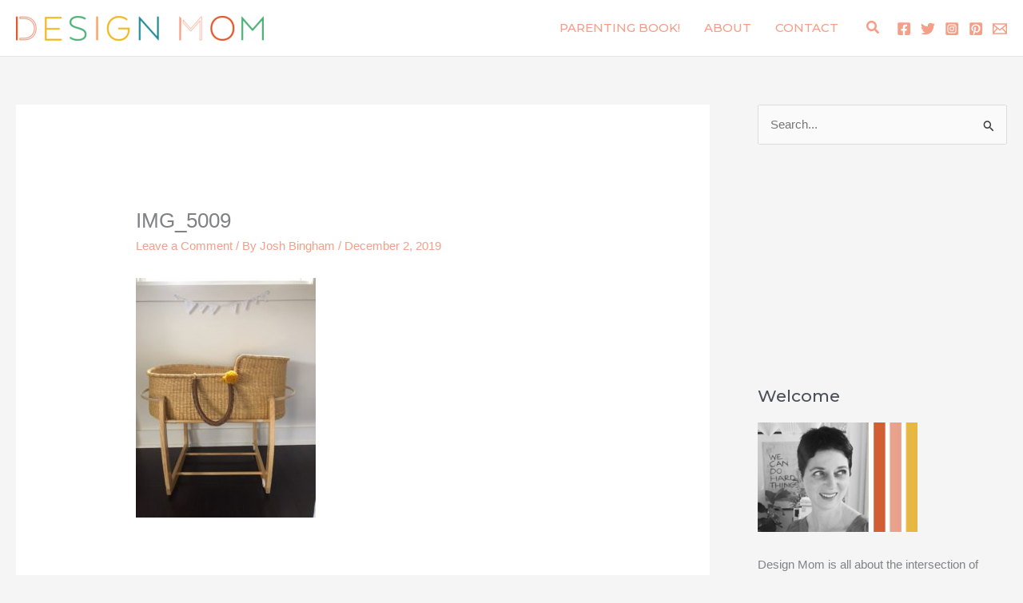

--- FILE ---
content_type: text/plain; charset=utf-8
request_url: https://ads.adthrive.com/http-api/cv2
body_size: 3226
content:
{"om":["00xbjwwl","0107o7j9","0929nj63","0iyi1awv","0pycs8g7","0z2q3gf2","1","10011/140f603d0287260f11630805a1b59b3f","10011/f6b53abe523b743bb56c2e10883b2f55","1011_74_18364062","1011_74_18364134","10310289136970_462792978","10310289136970_579599725","10310289136970_594352012","10ua7afe","11142692","11509227","1185:1610326628","11896988","12010080","12010084","12010088","12168663","12176509","124843_10","124844_23","124848_8","13un7jsm","17_24766942","1dynz4oo","1h7yhpl7","1ktgrre1","1qycnxb6","2132:45970184","222tsaq1","2249:650628575","2249:650650503","2249:703330140","2249:703669956","2307:0gpaphas","2307:5s8wi8hf","2307:5vb39qim","2307:7cogqhy0","2307:7xb3th35","2307:8orkh93v","2307:9nex8xyd","2307:cv0h9mrv","2307:dfru8eib","2307:fbswp7rk","2307:g749lgab","2307:gn3plkq1","2307:heb21q1u","2307:hfqgqvcv","2307:hswgcqif","2307:ixtrvado","2307:lp37a2wq","2307:qp9gc5fs","2307:r0u09phz","2307:rnvjtx7r","2307:s00uohbj","2307:uqph5v76","2307:vdcb5d4i","2307:ww2ziwuk","2307:x7xpgcfc","2307:xoqodiix","2307:y96tvrmt","2307:z2zvrgyz","2409_25495_176_CR52092923","2409_25495_176_CR52153849","2409_25495_176_CR52175340","2409_25495_176_CR52178316","2409_25495_176_CR52186411","247654825","248493037","248493046","25_52qaclee","25_53v6aquw","25_sgaw7i5o","25_ti0s3bz3","25_utberk8n","2636_1101777_7764-1036209","2676:86739499","2676:86739704","2676:86895130","2711_64_11769254","2760:176_CR52150651","2760:176_CR52175340","29414696","2jjp1phz","3018/9e0d442a49fec0959ad06baeaa5fc11b","308_125203_18","308_125204_13","32296843","33604490","33627470","34182009","3490:CR52092923","3490:CR52223710","3490:CR52223725","35715073","3658_136236_x7xpgcfc","3658_15038_7ju85h9b","3658_15078_4npk06v9","3658_15078_revf1erj","3658_18008_hswgcqif","3658_19243_o4jf439x","3658_203382_z2zvrgyz","3658_22079_mne39gsk","3658_24589_o3v1i5bp","3658_629667_of8dd9pr","3658_645259_T26437155","37cerfai","381513943572","3LMBEkP-wis","3g7svtxa","3v2n6fcp","3yuxoojp","409_220149","409_225978","409_225980","409_225987","409_225990","409_226326","409_227223","409_227224","409_227226","409_228064","43919984","43919985","44629254","47869802","481703827","485027845327","48629971","4etfwvf1","52137182","53v6aquw","549410","5510:mznp7ktv","5510:pefxr7k2","5510:quk7w53j","5510:u56k46eo","5510:vkztsyop","557_409_216586","557_409_220139","557_409_220151","557_409_220153","557_409_220159","557_409_220354","557_409_228054","557_409_228055","557_409_228065","557_409_228077","557_409_228079","557_409_228105","560_74_18268078","56341213","56635908","574253771","59780461","5s8wi8hf","5ubl7njm","61085224","618576351","618876699","618980679","619089559","61916211","61916225","61916229","61932920","61932925","61932933","620646535428","6226505231","6226521995","627309159","628015148","628086965","628153173","628223277","628360582","628444259","628444439","628456310","628456391","628456403","628622163","628622169","628622172","628622241","628683371","628687043","628687157","628687460","628841673","629009180","629167998","629168001","629171202","62971378","62976224","630137823","651637446","659216891404","659713728691","663293625","663293761","680_99480_700109379","683738007","684492634","689235737424","690_99485_1610326728","697189960","697189993","697525824","699201086","699753201","6hye09n0","700109389","702397981","702423494","705115233","705115332","705115442","705115523","705116521","705116861","705119942","705127202","707868621","725307709636","725307849769","7354_138543_85445179","7354_138543_85808988","74243_74_18364087","74243_74_18364134","74wv3qdx","79482161","79482162","7cmeqmw8","7fmk89yf","7pmot6qj","7s82759r","8152859","8152878","8152879","85444751","86434477","86434676","86928012","8b5u826e","8edb3geb","8orkh93v","9057/0328842c8f1d017570ede5c97267f40d","9057/211d1f0fa71d1a58cabee51f2180e38f","9057/2b998d6f4c5a0c05df886b030a2b7b59","9057/37a3ff30354283181bfb9fb2ec2f8f75","97_8193078","98xzy0ek","9d69c8kf","9t6gmxuz","a7wye4jw","aoz20oej","bd5xg6f6","bf298wolqbx","bfwolqbx","bxx2ali1","c-Mh5kLIzow","c1u7ixf4","c25t9p0u","c3tpbb4r","cr-7oh4f2rau9vd","cr-9hxzbqc08jrgv2","cr-Bitc7n_p9iw__vat__49i_k_6v6_h_jce2vj5h_yApYgdjrj","cr-f6puwm2yu7tf1","cr-gjotk8o9ubwe","cr-hxf9stx0uatj","cr-k9ii7o3guatj","cr-k9ii7o3gubxe","cr-wvy9pnlnuatj","cymho2zs","daw00eve","de66hk0y","de6sdyoz","dfru8eib","dg2WmFvzosE","eq675jr3","f3h9fqou","f46gq7cs","fcn2zae1","fpbj0p83","gjwam5dw","gn3plkq1","gptg4zsl","h4x8d2p8","heb21q1u","hffavbt7","hgrz3ggo","hswgcqif","hu52wf5i","i90isgt0","ikjvo5us","iqdsx7qh","ixtrvado","j39smngx","jsy1a3jk","k1aq2uly","k7j5z20s","kk5768bd","kv2blzf2","l2j3rq3s","l2s786m6","l4p5cwls","lp37a2wq","lqdvaorh","lxlnailk","m6rbrf6z","n8w0plts","nsqnexud","nx53afwv","o4jf439x","of0pnoue","ofoon6ir","oz31jrd0","pefxr7k2","pi9dvb89","pkydekxi","pm9dmfkk","qqvgscdx","r0u09phz","rnvjtx7r","s37ll62x","scpvMntwtuw","u30fsj32","u32980fsj32","u56k46eo","u7p1kjgp","uc3gjkej","uhebin5g","unkdn2kt","utberk8n","v705kko8","vdcb5d4i","vkztsyop","w15c67ad","w925m26k","wFBPTWkXhX8","wp3sy74c","wsyky9op","ww2ziwuk","wwo5qowu","xdaezn6y","xgjdt26g","xnfnfr4x","xnx5isri","xoqodiix","xson3pvm","y51tr986","y96tvrmt","yass8yy7","yi6qlg3p","zep75yl2","zi298sbjpsl","zisbjpsl","zw6jpag6","7979132","7979135"],"pmp":[],"adomains":["123notices.com","1md.org","about.bugmd.com","acelauncher.com","adameve.com","akusoli.com","allyspin.com","askanexpertonline.com","atomapplications.com","bassbet.com","betsson.gr","biz-zone.co","bizreach.jp","braverx.com","bubbleroom.se","bugmd.com","buydrcleanspray.com","byrna.com","capitaloneshopping.com","clarifion.com","combatironapparel.com","controlcase.com","convertwithwave.com","cotosen.com","countingmypennies.com","cratedb.com","croisieurope.be","cs.money","dallasnews.com","definition.org","derila-ergo.com","dhgate.com","dhs.gov","displate.com","easyprint.app","easyrecipefinder.co","fabpop.net","familynow.club","fla-keys.com","folkaly.com","g123.jp","gameswaka.com","getbugmd.com","getconsumerchoice.com","getcubbie.com","gowavebrowser.co","gowdr.com","gransino.com","grosvenorcasinos.com","guard.io","hero-wars.com","holts.com","instantbuzz.net","itsmanual.com","jackpotcitycasino.com","justanswer.com","justanswer.es","la-date.com","lightinthebox.com","liverrenew.com","local.com","lovehoney.com","lulutox.com","lymphsystemsupport.com","manualsdirectory.org","meccabingo.com","medimops.de","mensdrivingforce.com","millioner.com","miniretornaveis.com","mobiplus.me","myiq.com","national-lottery.co.uk","naturalhealthreports.net","nbliver360.com","nikke-global.com","nordicspirit.co.uk","nuubu.com","onlinemanualspdf.co","original-play.com","outliermodel.com","paperela.com","paradisestays.site","parasiterelief.com","peta.org","photoshelter.com","plannedparenthood.org","playvod-za.com","printeasilyapp.com","printwithwave.com","profitor.com","quicklearnx.com","quickrecipehub.com","rakuten-sec.co.jp","rangeusa.com","refinancegold.com","robocat.com","royalcaribbean.com","saba.com.mx","shift.com","simple.life","spinbara.com","systeme.io","taboola.com","tackenberg.de","temu.com","tenfactorialrocks.com","theoceanac.com","topaipick.com","totaladblock.com","usconcealedcarry.com","vagisil.com","vegashero.com","vegogarden.com","veryfast.io","viewmanuals.com","viewrecipe.net","votervoice.net","vuse.com","wavebrowser.co","wavebrowserpro.com","weareplannedparenthood.org","xiaflex.com","yourchamilia.com"]}